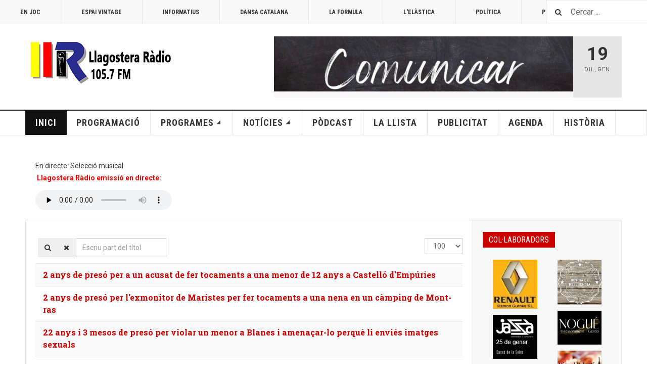

--- FILE ---
content_type: text/html; charset=utf-8
request_url: https://www.llagosteraradio.cat/component/tags/tag/abus-de-menors
body_size: 10648
content:

<!DOCTYPE html>
<html lang="ca-es" dir="ltr"
	  class='layout-magazine com_tags view-tag j31 mm-hover'>
<head>
<!-- Global site tag (gtag.js) - Google Analytics -->
<script async src="https://www.googletagmanager.com/gtag/js?id=UA-120162699-1"></script>
<script>
  window.dataLayer = window.dataLayer || [];
  function gtag(){dataLayer.push(arguments);}
  gtag('js', new Date());

  gtag('config', 'UA-120162699-1');
</script>
	<base href="https://www.llagosteraradio.cat/component/tags/tag/abus-de-menors" />
	<meta http-equiv="content-type" content="text/html; charset=utf-8" />
	<meta name="keywords" content="llagostera ràdio,llagostera,emissora local,notícies de llagostera,ràdio llagostera" />
	<meta name="rights" content="Llagostera Ràdio 105.7 FM" />
	<meta name="description" content="Llagostera Radio 105.7 FM és l'emissora local de Llagostera. Oferim una programació per a tots els gustos i edats. Des de 1984!" />
	<meta name="generator" content="Joomla! - Open Source Content Management" />
	<title>Llagostera Ràdio - abús de menors</title>
	<link href="/component/tags/tag/abus-de-menors?format=feed&amp;type=rss" rel="alternate" type="application/rss+xml" title="RSS 2.0" />
	<link href="/component/tags/tag/abus-de-menors?format=feed&amp;type=atom" rel="alternate" type="application/atom+xml" title="Atom 1.0" />
	<link href="/templates/ja_teline_v/favicon.ico" rel="shortcut icon" type="image/vnd.microsoft.icon" />
	<link href="https://www.llagosteraradio.cat/component/search/?id=93:abus-de-menors&amp;format=opensearch" rel="search" title="Cercar Llagostera Ràdio" type="application/opensearchdescription+xml" />
	<link href="/t3-assets/css/css-13650-01125.css" rel="stylesheet" type="text/css" media="all" />
	<link href="/t3-assets/css/css-b9dfe-26200.css" rel="stylesheet" type="text/css" media="all" />
	<script type="application/json" class="joomla-script-options new">{"csrf.token":"8506d79aa8aea0a6d7cecc0958477f40","system.paths":{"root":"","base":""}}</script>
	<script src="/media/system/js/core.js?b4df56dea261ffb7d1a922faed3fb5d4" type="text/javascript"></script>
	<script src="/media/jui/js/jquery.min.js?b4df56dea261ffb7d1a922faed3fb5d4" type="text/javascript"></script>
	<script src="/media/jui/js/jquery-noconflict.js?b4df56dea261ffb7d1a922faed3fb5d4" type="text/javascript"></script>
	<script src="/media/jui/js/jquery-migrate.min.js?b4df56dea261ffb7d1a922faed3fb5d4" type="text/javascript"></script>
	<script src="/plugins/system/t3/base-bs3/bootstrap/js/bootstrap.js" type="text/javascript"></script>
	<script src="/plugins/system/t3/base-bs3/js/jquery.tap.min.js" type="text/javascript"></script>
	<script src="/plugins/system/t3/base-bs3/js/off-canvas.js" type="text/javascript"></script>
	<script src="/plugins/system/t3/base-bs3/js/script.js" type="text/javascript"></script>
	<script src="/plugins/system/t3/base-bs3/js/menu.js" type="text/javascript"></script>
	<script src="/plugins/system/t3/base-bs3/js/jquery.ckie.js" type="text/javascript"></script>
	<script src="/templates/ja_teline_v/js/script.js" type="text/javascript"></script>
	<script type="text/javascript">
(function(d){
					  var js, id = 'powr-js', ref = d.getElementsByTagName('script')[0];
					  if (d.getElementById(id)) {return;}
					  js = d.createElement('script'); js.id = id; js.async = true;
					  js.src = '//powr.io/powr.js';
					  js.setAttribute('powr-token','NwLij0rmIA1726449786');
					  js.setAttribute('external-type','joomla');
					  ref.parentNode.insertBefore(js, ref);
					}(document));
		var resetFilter = function() {
		document.getElementById('filter-search').value = '';
	}

	var ja_base_uri = "";

	</script>

	
<!-- META FOR IOS & HANDHELD -->
	<meta name="viewport" content="width=device-width, initial-scale=1.0, maximum-scale=1.0, user-scalable=no"/>
	<style type="text/stylesheet">
		@-webkit-viewport   { width: device-width; }
		@-moz-viewport      { width: device-width; }
		@-ms-viewport       { width: device-width; }
		@-o-viewport        { width: device-width; }
		@viewport           { width: device-width; }
	</style>
	<script type="text/javascript">
		//<![CDATA[
		if (navigator.userAgent.match(/IEMobile\/10\.0/)) {
			var msViewportStyle = document.createElement("style");
			msViewportStyle.appendChild(
				document.createTextNode("@-ms-viewport{width:auto!important}")
			);
			document.getElementsByTagName("head")[0].appendChild(msViewportStyle);
		}
		//]]>
	</script>
<meta name="HandheldFriendly" content="true"/>
<meta name="apple-mobile-web-app-capable" content="YES"/>
<!-- //META FOR IOS & HANDHELD -->



<!-- GOOGLE FONTS -->
<link href='https://fonts.googleapis.com/css?family=Roboto:400,400italic,300,300italic,700,700italic' rel='stylesheet' type='text/css'>
<link href='https://fonts.googleapis.com/css?family=Roboto+Slab:400,300,700' rel='stylesheet' type='text/css'>
<link href='https://fonts.googleapis.com/css?family=Roboto+Condensed:700,400' rel='stylesheet' type='text/css'>
<!--//GOOGLE FONTS -->


<!-- Le HTML5 shim and media query for IE8 support -->
<!--[if lt IE 9]>
<script src="//html5shim.googlecode.com/svn/trunk/html5.js"></script>
<script type="text/javascript" src="/plugins/system/t3/base-bs3/js/respond.min.js"></script>
<![endif]-->

<!-- You can add Google Analytics here or use T3 Injection feature -->
<!-- Go to www.addthis.com/dashboard to customize your tools -->
<!--[if (!IE 8)&(!IE 9)]> -->
<script type="text/javascript" src="//s7.addthis.com/js/300/addthis_widget.js#pubid=ra-548fde827970ba6d" async="async"></script>
<!-- <![endif]-->
</head>

<body>

<div class="t3-wrapper"> <!-- Need this wrapper for off-canvas menu. Remove if you don't use of-canvas -->

  
	<!-- TOPBAR -->
	<div class="t3-topbar">

		<div class="top-left">
			<nav class="t3-topnav">
				<ul class="nav nav-pills nav-stacked menu">
<li class="item-310"><a href="/en-joc-top" class="">En joc</a></li><li class="item-287"><a href="/programes/espai-vintage" class="">Espai vintage </a></li><li class="item-137"><a href="/programes/informatius-llagostera-radio" class="nav-icon nav-media">Informatius </a></li><li class="item-407"><a href="/dansa-catalana" class="">dansa catalana</a></li><li class="item-138"><a href="/programes/la-formula" class="nav-icon nav-blog">La Formula </a></li><li class="item-439"><a href="/l-elastica" class="">L'elàstica</a></li><li class="item-285"><a href="/programes/programes-politica" class="">Política </a></li><li class="item-341"><a href="/ple-ajuntament" class="">Ple</a></li><li class="item-286"><a href="/programes/top-25" class="">Top 25 </a></li></ul>

			</nav>
		</div>

		<div class="top-right">
			<div class="module-search">
	<form action="/component/tags/" method="post" class="form-inline">
		<i class="fa fa-search"></i>
		<label for="mod-search-searchword" class="element-invisible">cerca:</label> <input name="searchword" id="mod-search-searchword" maxlength="200"  class="form-control inputbox search-query" type="text" size="0" value="Cercar ..."  onblur="if (this.value=='') this.value='Cercar ...';" onfocus="if (this.value=='Cercar ...') this.value='';" />		<input type="hidden" name="task" value="search" />
		<input type="hidden" name="option" value="com_search" />
		<input type="hidden" name="Itemid" value="" />

	</form>

</div>

		</div>

	</div>

			<script>
			(function ($) {
				$('.t3-topnav li.item-113').addClass('active');
			})(jQuery);
		</script>
		<!-- //TOP BAR -->


	
<!-- HEADER -->
<header id="t3-header" class="t3-header">
	<div class="container">
		<div class="row">

			<div class="col-md-5 header-left">

				<!-- OFF CANVAS TOGGLE -->
				
<button class="btn btn-default off-canvas-toggle" type="button" data-pos="left" data-nav="#t3-off-canvas" data-effect="off-canvas-effect-4">
  <i class="fa fa-bars"></i>
</button>

<div id="t3-off-canvas" class="t3-off-canvas">

  <div class="t3-off-canvas-header">
    <h2 class="t3-off-canvas-header-title">Men&uacute;</h2>
    <button type="button" class="close" data-dismiss="modal" aria-hidden="true">&times;</button>
  </div>

  <div class="t3-off-canvas-body">
    <div class="t3-module module " id="Mod244"><div class="module-inner"><div class="module-ct"><ul class="nav nav-pills nav-stacked menu">
<li class="item-151 current active"><a href="/" class="">Inici </a></li><li class="item-145"><a href="/programacio" class="">Programació</a></li><li class="item-139 deeper dropdown parent"><a href="/programes" class=" dropdown-toggle" data-toggle="dropdown">Programes<em class="caret"></em></a><ul class="dropdown-menu"><li class="item-260"><a href="/programes/concurs-pica-lletres" class="">Concurs Pica lletres</a></li><li class="item-263"><a href="/programes/en-joc" class="">En joc</a></li><li class="item-262"><a href="/programes/espai-vintage" class="">Espai vintage</a></li><li class="item-265"><a href="/programes/informatius-llagostera-radio" class="">Informatius Llagostera Ràdio</a></li><li class="item-406"><a href="/programes/la-dansa-catalana" class="">La dansa catalana</a></li><li class="item-266"><a href="/programes/la-formula" class="">La formula</a></li><li class="item-438"><a href="/programes/lelastica" class="">L'elàstica</a></li><li class="item-268"><a href="/programes/programes-politica" class="">Programes política local</a></li><li class="item-270"><a href="/programes/ple-ajuntament" class="">Ple de l'Ajuntament</a></li><li class="item-271"><a href="/programes/seleccions-musicals" class="">Seleccions musicals</a></li><li class="item-272"><a href="/programes/top-25" class="">Top 25</a></li><li class="item-273"><a href="/programes/tio-de-llagostera-radio-24-desembre" class="">Tió de Llagostera Ràdio (24 desembre)</a></li></ul></li><li class="item-108 deeper dropdown parent"><a href="/noticies" class=" dropdown-toggle" data-toggle="dropdown">Notícies<em class="caret"></em></a><ul class="dropdown-menu"><li class="item-255"><a href="/noticies/noticies-locals-i-comarcals" class="">Notícies locals i comarcals</a></li><li class="item-256"><a href="/noticies/noticies-llagostera-radio" class="">Notícies Llagostera Ràdio</a></li></ul></li><li class="item-142 divider deeper dropdown parent"><span class="separator ">Pòdcast</span>
<ul class="dropdown-menu"><li class="item-275"><a href="/podcast/programes-podcast" class="">Programes</a></li><li class="item-276"><a href="/podcast/plens-ajuntament-podcast" class="">Plens Ajuntament de Llagostera</a></li></ul></li><li class="item-144"><a href="/llista-exits" class="">La Llista</a></li><li class="item-147"><a href="/publicitat" class="">Publicitat</a></li><li class="item-369"><a href="/agenda-llagostera" class="">Agenda</a></li><li class="item-405"><a href="/historia" class="">Història</a></li></ul>
</div></div></div>
  </div>

</div>

				<!-- // OFF CANVAS TOGGLE -->

				<!-- LOGO -->
				<div class="logo">
					<div class="logo-image logo-control">
						<a href="/" title="Llagostera Ràdio 105.7 FM">
															<img class="logo-img" src="/images/stories/joomlart/logo.jpg" alt="Llagostera Ràdio 105.7 FM" />
																						<img class="logo-img-sm" src="/images/logo_petiti.jpg" alt="Llagostera Ràdio 105.7 FM" />
														<span>Llagostera Ràdio 105.7 FM</span>
						</a>
						<small class="site-slogan">La teva ràdio!</small>
					</div>
				</div>
				<!-- //LOGO -->

			</div>

			<!-- HEADER RIGHT -->
			<div class="col-md-7 header-right">
				<div class="header-right-inner">

					<div class="col trending ">
						<div class="bannergroup">

	<div class="banneritem">
																																																		<img
						src="https://www.llagosteraradio.cat/images/banners/baner_web_dalt_nou3.gif"
						alt="baner dalt"
																	/>
											<div class="clr"></div>
	</div>

</div>

					</div>

					<div class="col calendar">
												<div class="col-inner">
						  <span class="number date">19</span>
						  <div class="text">
						    <span class="day">Dil</span>, <span class="month">Gen</span>
						  </div>
						</div>
					</div>

					
				</div>
			</div>
			<!-- // HEADER RIGHT -->

		</div>
	</div>
</header>
<!-- // HEADER -->


  
<!-- MAIN NAVIGATION -->
<nav id="t3-mainnav" class="wrap navbar navbar-default t3-mainnav">
	<div class="container">

		<!-- Brand and toggle get grouped for better mobile display -->
		<div class="navbar-header">
					</div>

		
		<div class="t3-navbar navbar-collapse collapse">
					<ul class="nav navbar-nav">
			<li class="item-151 active">				<a href="/" >Inici</a>
				</li><li class="item-145">				<a href="/programacio" >Programació</a>
				</li><li class="item-139 deeper dropdown parent">				<a class="dropdown-toggle" href="/programes"  data-toggle="dropdown">Programes<em class="caret"></em></a>
				<ul class="dropdown-menu" role="menu"><li class="item-260">				<a href="/programes/concurs-pica-lletres" >Concurs Pica lletres</a>
				</li><li class="item-263">				<a href="/programes/en-joc" >En joc</a>
				</li><li class="item-262">				<a href="/programes/espai-vintage" >Espai vintage</a>
				</li><li class="item-265">				<a href="/programes/informatius-llagostera-radio" >Informatius Llagostera Ràdio</a>
				</li><li class="item-406">				<a href="/programes/la-dansa-catalana" >La dansa catalana</a>
				</li><li class="item-266">				<a href="/programes/la-formula" >La formula</a>
				</li><li class="item-438">				<a href="/programes/lelastica" >L'elàstica</a>
				</li><li class="item-268">				<a href="/programes/programes-politica" >Programes política local</a>
				</li><li class="item-270">				<a href="/programes/ple-ajuntament" >Ple de l'Ajuntament</a>
				</li><li class="item-271">				<a href="/programes/seleccions-musicals" >Seleccions musicals</a>
				</li><li class="item-272">				<a href="/programes/top-25" >Top 25</a>
				</li><li class="item-273">				<a href="/programes/tio-de-llagostera-radio-24-desembre" >Tió de Llagostera Ràdio (24 desembre)</a>
				</li></ul></li><li class="item-108 deeper dropdown parent">				<a class="dropdown-toggle" href="/noticies"  data-toggle="dropdown">Notícies<em class="caret"></em></a>
				<ul class="dropdown-menu" role="menu"><li class="item-255">				<a href="/noticies/noticies-locals-i-comarcals" >Notícies locals i comarcals</a>
				</li><li class="item-256">				<a href="/noticies/noticies-llagostera-radio" >Notícies Llagostera Ràdio</a>
				</li></ul></li><li class="item-142 divider deeper dropdown parent">		<span class="separator" >Pòdcast</span>
		<ul class="dropdown-menu" role="menu"><li class="item-275">				<a href="/podcast/programes-podcast" >Programes</a>
				</li><li class="item-276">				<a href="/podcast/plens-ajuntament-podcast" >Plens Ajuntament de Llagostera</a>
				</li></ul></li><li class="item-144">				<a href="/llista-exits" >La Llista</a>
				</li><li class="item-147">				<a href="/publicitat" >Publicitat</a>
				</li><li class="item-369">				<a href="/agenda-llagostera" >Agenda</a>
				</li><li class="item-405">				<a href="/historia" >Història</a>
				</li>		</ul>
	
		</div>

	</div>
</nav>

<script>
	(function ($){
		var maps = [{"id":"108","class":" cat-red"},{"id":"255","class":" cat-red"},{"id":"256","class":" cat-red"}];
		$(maps).each (function (){
			$('li[data-id="' + this['id'] + '"]').addClass (this['class']);
		});
	})(jQuery);
</script>
<!-- //MAIN NAVIGATION -->


  


	
<div class="main">

			<div class="wrap ">
			<div class="container">
				

	<br>En directe: Selecció musical<br />



<div class="custom"  >
	<p>&nbsp;<span style="color: #ff0000;"><strong>Llagostera Ràdio emissió en directe:</strong></span></p>
<p>
<audio style="width: 270px; height: 40px;" src="https://relay.stream.enacast-cloud.com:40248/llagosteraradioHD.mp3" preload="none" controls="controls" type="audio/mpeg"></audio>
</p></div>

			</div>
		</div>
	
  <div id="t3-mainbody" class="container t3-mainbody mainbody-magazine">
  
  	<div class="row equal-height">

			<!-- MAIN CONTENT -->
			<div id="t3-content" class="col t3-content col-md-9">
								<div id="system-message-container">
	</div>

								<div class="com-tags-tag tag-category">


				


<div class="com-tags__items">
	<form action="https://www.llagosteraradio.cat/component/tags/tag/abus-de-menors" method="post" name="adminForm" id="adminForm" class="form-inline">
				<fieldset class="filters btn-toolbar">
							<div class="com-tags-tags__filter btn-group">
					<label class="filter-search-lbl element-invisible visually-hidden" for="filter-search">
						Escriu part del títol&#160;					</label>
					<input type="text" name="filter-search" id="filter-search" value="" class="inputbox" onchange="document.adminForm.submit();" title="Escriu tot o part del títol a cercar." placeholder="Escriu part del títol" />
					<button type="button" name="filter-search-button" title="Cercar" onclick="document.adminForm.submit();" class="btn">
						<span class="fa fa-search"></span>
					</button>
					<button type="reset" name="filter-clear-button" title="Netejar" class="btn" onclick="resetFilter(); document.adminForm.submit();">
						<span class="fa fa-remove"></span>
					</button>			
				</div>
										<div class="btn-group pull-right float-right float-end">
					<label for="limit" class="element-invisible visually-hidden">
						Mostra #					</label>
					<select id="limit" name="limit" class="inputbox input-mini" size="1" onchange="this.form.submit()">
	<option value="5">5</option>
	<option value="10">10</option>
	<option value="15">15</option>
	<option value="20">20</option>
	<option value="25">25</option>
	<option value="30">30</option>
	<option value="50">50</option>
	<option value="100" selected="selected">100</option>
	<option value="0">Totes</option>
</select>
				</div>
			
			<input type="hidden" name="filter_order" value="" />
			<input type="hidden" name="filter_order_Dir" value="" />
			<input type="hidden" name="limitstart" value="" />
			<input type="hidden" name="task" value="" />
			<div class="clearfix"></div>
		</fieldset>
		
		
		<ul class="category list-striped list-unstyled" itemscope itemtype="http://schema.org/ItemList">
												<li class="cat-list-row0 clearfix" itemprop="itemListElement" itemscope itemtype="https://schema.org/ListItem">
										<h3 class="item-tag-title" itemprop="name">
						<a href="/noticies/1937-2-anys-preso-acusat-fer-tocaments-menor-12-anys-castello-empuries" itemprop="url">
							2 anys de presó per a un acusat de fer tocaments a una menor de 12 anys a Castelló d'Empúries						</a>
					</h3>
																																		</li>
												<li class="cat-list-row1 clearfix" itemprop="itemListElement" itemscope itemtype="https://schema.org/ListItem">
										<h3 class="item-tag-title" itemprop="name">
						<a href="/noticies/2206-2-anys-preso-exmonitor-maristes-fer-tocaments-nena-camping-mont-ras" itemprop="url">
							2 anys de presó per l'exmonitor de Maristes per fer tocaments a una nena en un càmping de Mont-ras						</a>
					</h3>
																																		</li>
												<li class="cat-list-row0 clearfix" itemprop="itemListElement" itemscope itemtype="https://schema.org/ListItem">
										<h3 class="item-tag-title" itemprop="name">
						<a href="/noticies/1199-preso-per-violar-menor-blanes-i-amenacar-enviar-imatges-sexuals" itemprop="url">
							22 anys i 3 mesos de presó per violar un menor a Blanes i amenaçar-lo perquè li enviés imatges sexuals						</a>
					</h3>
																																		</li>
												<li class="cat-list-row1 clearfix" itemprop="itemListElement" itemscope itemtype="https://schema.org/ListItem">
										<h3 class="item-tag-title" itemprop="name">
						<a href="/noticies/561-4-anys-preso-vei-salt-abus-fillastra-menor" itemprop="url">
							4 anys i mig de presó per el veí de Salt que va abusar de la seva fillastra i li feia veure vídeos pornogràfics						</a>
					</h3>
																																		</li>
												<li class="cat-list-row0 clearfix" itemprop="itemListElement" itemscope itemtype="https://schema.org/ListItem">
										<h3 class="item-tag-title" itemprop="name">
						<a href="/noticies/1247-5-exalumnes-bell-lloc-girona-denuncien-tambe-abusos-exmossen-vilobi-onyar" itemprop="url">
							5 exalumnes del Bell-lloc denuncien que també van patir abusos per part de l'exmossèn de Vilobí d'Onyar						</a>
					</h3>
																																		</li>
												<li class="cat-list-row1 clearfix" itemprop="itemListElement" itemscope itemtype="https://schema.org/ListItem">
										<h3 class="item-tag-title" itemprop="name">
						<a href="/noticies/1358-victimes-exrector-vilobi-onyar-denuncien-patir-abusos-davant-comisio-bisbat-girona" itemprop="url">
							5 víctimes de l'exrector de Vilobí d'Onyar denuncien que van patir abusos davant la comissió del Bisbat de Girona						</a>
					</h3>
																																		</li>
												<li class="cat-list-row0 clearfix" itemprop="itemListElement" itemscope itemtype="https://schema.org/ListItem">
										<h3 class="item-tag-title" itemprop="name">
						<a href="/noticies/4405-sis-detinguts-abusar-sexualment-3-menors-a-canvi-diners-drogues" itemprop="url">
							6 detinguts per abusar sexualment de 3 menors a canvi de diners i drogues a Girona						</a>
					</h3>
																																		</li>
												<li class="cat-list-row1 clearfix" itemprop="itemListElement" itemscope itemtype="https://schema.org/ListItem">
										<h3 class="item-tag-title" itemprop="name">
						<a href="/noticies/6027-9-anys-preso-home-abusar-menor-i-tenir-la-tancada-pis-ocupat-girona" itemprop="url">
							9 anys de presó per a l'home que va abusar d'una menor i la va mantenir tancada en un pis ocupat de Girona						</a>
					</h3>
																																		</li>
												<li class="cat-list-row0 clearfix" itemprop="itemListElement" itemscope itemtype="https://schema.org/ListItem">
										<h3 class="item-tag-title" itemprop="name">
						<a href="/noticies/4833-9-anys-i-9-mesos-preso-mare-permetre-abusessin-filla-menor-a-canvi-de-diners-i-droga" itemprop="url">
							9 anys i 9 mesos de presó per la mare que va &quot;permetre&quot; que abusessin de la filla de 8 anys a canvi de diners o droga						</a>
					</h3>
																																		</li>
												<li class="cat-list-row1 clearfix" itemprop="itemListElement" itemscope itemtype="https://schema.org/ListItem">
										<h3 class="item-tag-title" itemprop="name">
						<a href="/noticies/3655-9-mesos-preso-acusat-enfrontava-9-anys-preso-abus-menor-riudellots" itemprop="url">
							9 mesos de presó per un acusat que s'enfrontava a 9 anys per abusar d'una menor a Riudellots						</a>
					</h3>
																																		</li>
												<li class="cat-list-row0 clearfix" itemprop="itemListElement" itemscope itemtype="https://schema.org/ListItem">
										<h3 class="item-tag-title" itemprop="name">
						<a href="/noticies/659-judici-avi-celra-acusat-tocaments-neta-menor" itemprop="url">
							A judici un avi de Celrà que s'enfronta a 6 anys de presó acusat d'haver fet tocaments a la seva neta						</a>
					</h3>
																																		</li>
												<li class="cat-list-row1 clearfix" itemprop="itemListElement" itemscope itemtype="https://schema.org/ListItem">
										<h3 class="item-tag-title" itemprop="name">
						<a href="/noticies/4413-absolen-acusat-agredir-sexualment-fillastra-i-amenaca-cuter-a-calonge" itemprop="url">
							Absolen l'acusat d'agredir sexualment la fillastra i amenaçar-la amb un cúter a Calonge						</a>
					</h3>
																																		</li>
												<li class="cat-list-row0 clearfix" itemprop="itemListElement" itemscope itemtype="https://schema.org/ListItem">
										<h3 class="item-tag-title" itemprop="name">
						<a href="/noticies/4339-absolt-professor-hipica-vilallonga-de-ter-acusat-tocar-cul-menor" itemprop="url">
							Absolt el professor d'hípica de Vilallonga de Ter acusat de tocar el cul a una menor						</a>
					</h3>
																																		</li>
												<li class="cat-list-row1 clearfix" itemprop="itemListElement" itemscope itemtype="https://schema.org/ListItem">
										<h3 class="item-tag-title" itemprop="name">
						<a href="/noticies/1610-condemnat-30-anys-preso-monitor-salt-abus-6-menors" itemprop="url">
							Condemnat a 30 anys de presó el monitor d'arts marcials de Salt per abusar de 6 alumnes menors						</a>
					</h3>
																																		</li>
												<li class="cat-list-row0 clearfix" itemprop="itemListElement" itemscope itemtype="https://schema.org/ListItem">
										<h3 class="item-tag-title" itemprop="name">
						<a href="/noticies/8578-condemant-firaire-abusar-sexualment-nen-6-anys-atraccio-fires-girona" itemprop="url">
							Condemnat un firaire per abusar sexualment d'un nen de 6 anys en una atracció de les Fires de Girona						</a>
					</h3>
																																		</li>
												<li class="cat-list-row1 clearfix" itemprop="itemListElement" itemscope itemtype="https://schema.org/ListItem">
										<h3 class="item-tag-title" itemprop="name">
						<a href="/noticies/7608-bisbat-girona-aprova-protocol-prevenir-detectar-i-saber-actuar-en-casos-abusos-menors" itemprop="url">
							El Bisbat de Girona aprova un protocol per prevenir, detectar i com actuar en casos d'abusos a menors						</a>
					</h3>
																																		</li>
												<li class="cat-list-row0 clearfix" itemprop="itemListElement" itemscope itemtype="https://schema.org/ListItem">
										<h3 class="item-tag-title" itemprop="name">
						<a href="/noticies/1254-bisbat-girona-engega-comissio-investigar-abusos-exrector-vilobi" itemprop="url">
							El Bisbat de Girona engega la comissió que investigarà els suposats abusos comesos per l'exrector de Vilobí d'Onyar						</a>
					</h3>
																																		</li>
												<li class="cat-list-row1 clearfix" itemprop="itemListElement" itemscope itemtype="https://schema.org/ListItem">
										<h3 class="item-tag-title" itemprop="name">
						<a href="/noticies/1460-bisbat-girona-envia-investigacio-suposats-abusos-vilobi-fiscalia-i-vatica" itemprop="url">
							El Bisbat de Girona envia la investigació dels suposats abusos de l'exrector de Vilobí d'Onyar al Vaticà i a la fiscalia						</a>
					</h3>
																																		</li>
												<li class="cat-list-row0 clearfix" itemprop="itemListElement" itemscope itemtype="https://schema.org/ListItem">
										<h3 class="item-tag-title" itemprop="name">
						<a href="/noticies/1015-tsjc-absol-acusat-salt-abus-nen-13-anys" itemprop="url">
							El TSJC absol el veí de Salt condemnat a 10 anys de presó per abusar sexualment d'un nen de 13 anys						</a>
					</h3>
																																		</li>
												<li class="cat-list-row1 clearfix" itemprop="itemListElement" itemscope itemtype="https://schema.org/ListItem">
										<h3 class="item-tag-title" itemprop="name">
						<a href="/noticies/5191-jutgen-porta-tancada-director-casals-estiu-baix-emporda-acusat-abus-nena-4-anys" itemprop="url">
							Jutgen a porta tancada el director de casals d'estiu del Baix Empordà acusat d'abusar d'una nena de 4 anys						</a>
					</h3>
																																		</li>
												<li class="cat-list-row0 clearfix" itemprop="itemListElement" itemscope itemtype="https://schema.org/ListItem">
										<h3 class="item-tag-title" itemprop="name">
						<a href="/noticies/1535-inici-judici-monitor-arts-marcials-acusat-abus-menors-salt" itemprop="url">
							Jutgen el monitor d'arts marcials que s'enfronta a 46 anys de presó per abusar de 8 menors a Salt						</a>
					</h3>
																																		</li>
												<li class="cat-list-row1 clearfix" itemprop="itemListElement" itemscope itemtype="https://schema.org/ListItem">
										<h3 class="item-tag-title" itemprop="name">
						<a href="/noticies/597-jutgen-el-policia-local-acusat-d-abusar-sexualment-de-la-fillastra-de-3-anys-a-vall-llobrega" itemprop="url">
							Jutgen el policia local acusat d'abusar sexualment de la fillastra de 3 anys a Vall-llobrega						</a>
					</h3>
																																		</li>
												<li class="cat-list-row0 clearfix" itemprop="itemListElement" itemscope itemtype="https://schema.org/ListItem">
										<h3 class="item-tag-title" itemprop="name">
						<a href="/noticies/6493-jutgen-acusat-enfronta-81-anys-preso-abusar-sexualment-10-nenes-a-arbucies" itemprop="url">
							Jutgen l'acusat que s'enfronta a 81 anys de presó per abusar sexualment de 10 nenes a Arbúcies						</a>
					</h3>
																																		</li>
												<li class="cat-list-row1 clearfix" itemprop="itemListElement" itemscope itemtype="https://schema.org/ListItem">
										<h3 class="item-tag-title" itemprop="name">
						<a href="/noticies/5972-jutgen-acusat-violar-menor-i-mantenir-la-tancada-pis-ocupat-girona" itemprop="url">
							Jutgen un acusat per violar una menor i mantenir-la tancada en un pis ocupat de Girona						</a>
					</h3>
																																		</li>
												<li class="cat-list-row0 clearfix" itemprop="itemListElement" itemscope itemtype="https://schema.org/ListItem">
										<h3 class="item-tag-title" itemprop="name">
						<a href="/noticies/1549-judici-acusat-intentar-abusar-sexualment-nebot-torroella-de-montgri" itemprop="url">
							Jutgen un acusat que s'enfronta a 10 anys de presó per intentar agredir sexualment el seu nebot a Torroella de Montgrí						</a>
					</h3>
																																		</li>
												<li class="cat-list-row1 clearfix" itemprop="itemListElement" itemscope itemtype="https://schema.org/ListItem">
										<h3 class="item-tag-title" itemprop="name">
						<a href="/noticies/1157-judici-acusat-abus-nebot-durant-6-anys-palamos-i-calonge" itemprop="url">
							Jutgen un acusat que s'enfronta a 11 anys de presó per abusar del nebot durant 6 anys a Palamós i Calonge						</a>
					</h3>
																																		</li>
												<li class="cat-list-row0 clearfix" itemprop="itemListElement" itemscope itemtype="https://schema.org/ListItem">
										<h3 class="item-tag-title" itemprop="name">
						<a href="/noticies/1205-judici-acusat-abus-sexual-neboda-menor-salt" itemprop="url">
							Jutgen un acusat que s'enfronta a 14 anys i mig de presó per abusar de la seva neboda menor d'edat a Salt						</a>
					</h3>
																																		</li>
												<li class="cat-list-row1 clearfix" itemprop="itemListElement" itemscope itemtype="https://schema.org/ListItem">
										<h3 class="item-tag-title" itemprop="name">
						<a href="/noticies/7154-jutgen-acusat-enfronta-15-anys-preso-per-violar-neboda-blanes-nit-sant-joan" itemprop="url">
							Jutgen un acusat que s'enfronta a 15 anys de presó per violar la neboda a Blanes durant la revetlla de Sant Joan						</a>
					</h3>
																																		</li>
												<li class="cat-list-row0 clearfix" itemprop="itemListElement" itemscope itemtype="https://schema.org/ListItem">
										<h3 class="item-tag-title" itemprop="name">
						<a href="/noticies/2184-jutgen-acusat-violar-repetidament-nena-9-anys-cassa-de-la-selva" itemprop="url">
							Jutgen un acusat que s'enfronta a 16 anys de presó per violar repetidament una nena de 9 anys a Cassà de la Selva						</a>
					</h3>
																																		</li>
												<li class="cat-list-row1 clearfix" itemprop="itemListElement" itemscope itemtype="https://schema.org/ListItem">
										<h3 class="item-tag-title" itemprop="name">
						<a href="/noticies/2078-jutgen-vei-calonge-acusat-fer-tocaments-neta-parella-9-anys" itemprop="url">
							Jutgen un veí de Calonge acusat de fer tocaments a la neta de la seva parella						</a>
					</h3>
																																		</li>
												<li class="cat-list-row0 clearfix" itemprop="itemListElement" itemscope itemtype="https://schema.org/ListItem">
										<h3 class="item-tag-title" itemprop="name">
						<a href="/noticies/7242-acusacio-demana-vista-per-ingres-preso-professor-bateria-quart-acusat-abusar-5-alumnes" itemprop="url">
							L'acusació demana una vista per a l'ingrés a presó del professor de bateria de Quart acusat d'abusar de 5 alumnes						</a>
					</h3>
																																		</li>
												<li class="cat-list-row1 clearfix" itemprop="itemListElement" itemscope itemtype="https://schema.org/ListItem">
										<h3 class="item-tag-title" itemprop="name">
						<a href="/noticies/1694-acusat-abus-menor-discapacitat-intel-lectural-nega-els-fets-al-judici" itemprop="url">
							L'acusat d'abusar d'una menor amb discapacitat intel·lectual al Baix Empordà nega els fets al judici						</a>
					</h3>
																																		</li>
												<li class="cat-list-row0 clearfix" itemprop="itemListElement" itemscope itemtype="https://schema.org/ListItem">
										<h3 class="item-tag-title" itemprop="name">
						<a href="/noticies/5307-audiencia-absol-director-casals-estiu-baix-emporda-acusat-abusar-nena-4-anys" itemprop="url">
							L'Audiència absol el director de casals d'estiu del Baix Empordà acusat d'abusar d'una nena de 4 anys						</a>
					</h3>
																																		</li>
												<li class="cat-list-row1 clearfix" itemprop="itemListElement" itemscope itemtype="https://schema.org/ListItem">
										<h3 class="item-tag-title" itemprop="name">
						<a href="/noticies/1689-judici-acusat-abus-menor-discapacitat-intel-lectual-verges" itemprop="url">
							L'Audiència de Girona jutja un acusat d'abusar d'una menor amb discapacitat intel·lectual						</a>
					</h3>
																																		</li>
												<li class="cat-list-row0 clearfix" itemprop="itemListElement" itemscope itemtype="https://schema.org/ListItem">
										<h3 class="item-tag-title" itemprop="name">
						<a href="/noticies/977-audiencia-girona-jutja-acusat-abus-sexual-germana-menor-durant-3-anys" itemprop="url">
							L'Audiència de Girona jutja un acusat d'abusar sexualment de la seva germana menor d'edat durant 3 anys						</a>
					</h3>
																																		</li>
												<li class="cat-list-row1 clearfix" itemprop="itemListElement" itemscope itemtype="https://schema.org/ListItem">
										<h3 class="item-tag-title" itemprop="name">
						<a href="/noticies/7289-audiencia-rebutja-ingres-preso-professor-bateria-quart-acusat-abus-5-menors" itemprop="url">
							L'Audiència rebutja l'ingrés a presó del professor de bateria de Quart acusat d'abusar de 5 alumnes						</a>
					</h3>
																																		</li>
												<li class="cat-list-row0 clearfix" itemprop="itemListElement" itemscope itemtype="https://schema.org/ListItem">
										<h3 class="item-tag-title" itemprop="name">
						<a href="/noticies/1491-equip-futbol-monells-aparta-entrenador-professor-acusat-abus-sexual-la-bisbal" itemprop="url">
							L'equip de futbol de Monells aparta d'entrenador el professor de la Bisbal a qui una dona acusa d'abusos sexuals						</a>
					</h3>
																																		</li>
												<li class="cat-list-row1 clearfix" itemprop="itemListElement" itemscope itemtype="https://schema.org/ListItem">
										<h3 class="item-tag-title" itemprop="name">
						<a href="/noticies/1217-fiscal-mante-peticio-55-anys-preso-professor-acusat-abus-menor-caldes-malavella" itemprop="url">
							La fiscal manté la petició de 55 anys de presó per al professor acusat d'abusar d'una alumna menor d'edat a Caldes						</a>
					</h3>
																																		</li>
												<li class="cat-list-row0 clearfix" itemprop="itemListElement" itemscope itemtype="https://schema.org/ListItem">
										<h3 class="item-tag-title" itemprop="name">
						<a href="/noticies/2229-fiscalia-demana-45-anys-preso-acusat-abusar-8-nenes-hostalric" itemprop="url">
							La fiscalia demana 45 anys de presó per al venedor de llaminadures d'Hostalric acusat d'abusar de 8 nenes						</a>
					</h3>
																																		</li>
												<li class="cat-list-row1 clearfix" itemprop="itemListElement" itemscope itemtype="https://schema.org/ListItem">
										<h3 class="item-tag-title" itemprop="name">
						<a href="/noticies/1596-fiscalia-demana-6-anys-preso-director-casal-abus-nena-4-anys-emporda" itemprop="url">
							La fiscalia demana 6 anys de presó a un director de casals d'estiu de l'Empordà acusat d'abusar d'una nena de 4 anys						</a>
					</h3>
																																		</li>
												<li class="cat-list-row0 clearfix" itemprop="itemListElement" itemscope itemtype="https://schema.org/ListItem">
										<h3 class="item-tag-title" itemprop="name">
						<a href="/noticies/1553-fiscalia-mante-peticio-46-anys-preso-monitor-salt-acusat-abus-menors" itemprop="url">
							La fiscalia manté la petició de 46 anys de presó per al monitor d'arts marcials acusat d'abusar de 8 menors a Salt						</a>
					</h3>
																																		</li>
												<li class="cat-list-row1 clearfix" itemprop="itemListElement" itemscope itemtype="https://schema.org/ListItem">
										<h3 class="item-tag-title" itemprop="name">
						<a href="/noticies/5868-llibertat-amb-mesures-cautelars-detingut-girona-retenir-menor-a-un-pis-i-agredir-la-sexualment" itemprop="url">
							Llibertat amb mesures cautelars per al detingut a Girona per retenir una menor en un pis i agredir-la sexualment						</a>
					</h3>
																																		</li>
												<li class="cat-list-row0 clearfix" itemprop="itemListElement" itemscope itemtype="https://schema.org/ListItem">
										<h3 class="item-tag-title" itemprop="name">
						<a href="/noticies/1463-preso-provisional-acusat-abus-sexual-filla-menor-salt" itemprop="url">
							Presó provisional per un acusat d'abusar sexualment de la seva filla de 14 anys a Salt						</a>
					</h3>
																																		</li>
												<li class="cat-list-row1 clearfix" itemprop="itemListElement" itemscope itemtype="https://schema.org/ListItem">
										<h3 class="item-tag-title" itemprop="name">
						<a href="/noticies/10272-acusat-accepta-11-anys-preso-per-violar-manera-continuada-menor-lloret-de-mar" itemprop="url">
							Un acusat accepta 11 anys de presó per agredir sexualment de manera continuada una menor a Lloret de Mar						</a>
					</h3>
																																		</li>
												<li class="cat-list-row0 clearfix" itemprop="itemListElement" itemscope itemtype="https://schema.org/ListItem">
										<h3 class="item-tag-title" itemprop="name">
						<a href="/noticies/1070-acusat-abus-menor-llanca-evita-preso" itemprop="url">
							Un acusat d'abusar d'una menor a Llançà evita la presó si supera un programa formatiu de reeducació sexual						</a>
					</h3>
																																		</li>
												<li class="cat-list-row1 clearfix" itemprop="itemListElement" itemscope itemtype="https://schema.org/ListItem">
										<h3 class="item-tag-title" itemprop="name">
						<a href="/noticies/4554-acusat-s-enfronta-a-6-anys-preso-per-abusar-sexualment-filla-durant-4-anys-girona" itemprop="url">
							Un acusat s'enfronta a 6 anys de presó per abusar sexualment de la filla durant 4 anys a Girona						</a>
					</h3>
																																		</li>
												<li class="cat-list-row0 clearfix" itemprop="itemListElement" itemscope itemtype="https://schema.org/ListItem">
										<h3 class="item-tag-title" itemprop="name">
						<a href="/noticies/1966-home-llanca-afronta-preso-per-tocaments-agressio-sexual-maltractar-filles-menors" itemprop="url">
							Un home afronta 28 anys i 3 mesos de presó per fer tocaments, agredir sexualment i maltractar dues filles menors a Llançà						</a>
					</h3>
																																		</li>
												<li class="cat-list-row1 clearfix" itemprop="itemListElement" itemscope itemtype="https://schema.org/ListItem">
										<h3 class="item-tag-title" itemprop="name">
						<a href="/noticies/2416-judici-acusat-violar-i-maltractar-fillastra-pis-girona" itemprop="url">
							Un home s'enfronta a 17 anys de presó per presumptament  maltractar i violar la fillastra en un pis de Girona						</a>
					</h3>
																																		</li>
												<li class="cat-list-row0 clearfix" itemprop="itemListElement" itemscope itemtype="https://schema.org/ListItem">
										<h3 class="item-tag-title" itemprop="name">
						<a href="/noticies/4330-vei-cassa-de-la-selva-condemnat-per-fer-petons-i-tocaments-menor" itemprop="url">
							Un veí de Cassà de la Selva condemnat per fer petons i tocaments a una menor						</a>
					</h3>
																																		</li>
												<li class="cat-list-row1 clearfix" itemprop="itemListElement" itemscope itemtype="https://schema.org/ListItem">
										<h3 class="item-tag-title" itemprop="name">
						<a href="/noticies/1488-dona-denuncia-professor-escola-la-bisbal-abus-sexual-1995" itemprop="url">
							Una dona denuncia un professor d'una escola de la Bisbal d'Empordà per abusos sexuals quan era menor						</a>
					</h3>
																																		</li>
												<li class="cat-list-row0 clearfix" itemprop="itemListElement" itemscope itemtype="https://schema.org/ListItem">
										<h3 class="item-tag-title" itemprop="name">
						<a href="/noticies/2156-dona-s-enfronta-22-anys-preso-permetre-violar-filla-menor-canvi-diners-i-marihuana" itemprop="url">
							Una dona s'enfronta a 22 anys de presó per permetre que violessin la filla de 7 anys a canvi de diners o marihuana						</a>
					</h3>
																																		</li>
					</ul>

		</form>
</div>	
</div>

			</div>
			<!-- //MAIN CONTENT -->

						<!-- SIDEBAR RIGHT -->
			<div class="col t3-sidebar t3-sidebar-right col-md-3 ">
				<div class="t3-module module " id="Mod233"><div class="module-inner"><h3 class="module-title "><span>COL·LABORADORS</span></h3><div class="module-ct">

<div class="custom"  >
	</div>
</div></div></div><div class="t3-module module  col-sm-6" id="Mod228"><div class="module-inner"><div class="module-ct"><div class="bannergroup">

	<div class="banneritem">
																																																																			<a
							href="/component/banners/click/42" target="_blank" rel="noopener noreferrer"
							title="Taller Ramon Gurnés">
							<img
								src="https://www.llagosteraradio.cat/images/banners/gurnes bo.jpg"
								alt="Taller Ramon Gurnés"
																							/>
						</a>
																<div class="clr"></div>
	</div>
	<div class="banneritem">
																																																																			<a
							href="/component/banners/click/156" target="_blank" rel="noopener noreferrer"
							title="Jazzà amb Pablo Martín Trio a Cassà de la Selva">
							<img
								src="https://www.llagosteraradio.cat/images/banners/jazza_gener.png"
								alt="Jazzà amb Pablo Martín Trio a Cassà de la Selva"
																							/>
						</a>
																<div class="clr"></div>
	</div>
	<div class="banneritem">
																																																																			<a
							href="/component/banners/click/130" target="_blank" rel="noopener noreferrer"
							title="Clínica Dental Lacustària">
							<img
								src="https://www.llagosteraradio.cat/images/banners/clínica_dental_lacustària.jpg"
								alt="Clínica Dental Lacustària"
																							/>
						</a>
																<div class="clr"></div>
	</div>
	<div class="banneritem">
																																																																			<a
							href="/component/banners/click/23" target="_blank" rel="noopener noreferrer"
							title="Eurotaller Robert Corominas">
							<img
								src="https://www.llagosteraradio.cat/images/banners/corominas.jpg"
								alt="Eurotaller Robert Corominas"
																							/>
						</a>
																<div class="clr"></div>
	</div>
	<div class="banneritem">
																																																																			<a
							href="/component/banners/click/30" target="_blank" rel="noopener noreferrer"
							title="Taller Brugulat">
							<img
								src="https://www.llagosteraradio.cat/images/banners/taller brugulat.jpg"
								alt="Taller Brugulat"
																							/>
						</a>
																<div class="clr"></div>
	</div>
	<div class="banneritem">
																																																																			<a
							href="/component/banners/click/153" target="_blank" rel="noopener noreferrer"
							title="Kukura Veterinaris">
							<img
								src="https://www.llagosteraradio.cat/images/banners/kukura.png"
								alt="Kukura Veterinaris"
																							/>
						</a>
																<div class="clr"></div>
	</div>
	<div class="banneritem">
																																																																			<a
							href="/component/banners/click/24" target="_blank" rel="noopener noreferrer"
							title="Llibreria Sureda">
							<img
								src="https://www.llagosteraradio.cat/images/banners/llibreria sureda.jpg"
								alt="Llibreria Sureda"
																							/>
						</a>
																<div class="clr"></div>
	</div>
	<div class="banneritem">
																																																																			<a
							href="/component/banners/click/31" target="_blank" rel="noopener noreferrer"
							title="SolarCasa">
							<img
								src="https://www.llagosteraradio.cat/images/banners/solarcasa.jpg"
								alt="SolarCasa"
																							/>
						</a>
																<div class="clr"></div>
	</div>
	<div class="banneritem">
																																																																			<a
							href="/component/banners/click/47" target="_blank" rel="noopener noreferrer"
							title="La Nova Barberia">
							<img
								src="https://www.llagosteraradio.cat/images/banners/la_nova_barberia.jpg"
								alt="La Nova Barberia"
																							/>
						</a>
																<div class="clr"></div>
	</div>
	<div class="banneritem">
																																																		<img
						src="https://www.llagosteraradio.cat/images/banners/de_sempre.jpg"
						alt="Can Cassoles De Sempre"
																	/>
											<div class="clr"></div>
	</div>
	<div class="banneritem">
																																																																			<a
							href="/component/banners/click/144" target="_blank" rel="noopener noreferrer"
							title="Rentat BeNet Llagostera">
							<img
								src="https://www.llagosteraradio.cat/images/banners/benet.jpg"
								alt="Rentat BeNet Llagostera"
																							/>
						</a>
																<div class="clr"></div>
	</div>
	<div class="banneritem">
																																																		<img
						src="https://www.llagosteraradio.cat/images/banners/forn_sant_antoni.png"
						alt="Forn Sant Antoni"
																	/>
											<div class="clr"></div>
	</div>
	<div class="banneritem">
																																																																			<a
							href="/component/banners/click/27" target="_blank" rel="noopener noreferrer"
							title="Jardineria Pincod">
							<img
								src="https://www.llagosteraradio.cat/images/banners/jardineria_pincod.jpg"
								alt="Jardineria Pincod"
																							/>
						</a>
																<div class="clr"></div>
	</div>
	<div class="banneritem">
																																																																			<a
							href="/component/banners/click/17" target="_blank" rel="noopener noreferrer"
							title="Restaurant Ca la Maria">
							<img
								src="https://www.llagosteraradio.cat/images/banners/ca la maria.jpg"
								alt="Restaurant Ca la Maria"
																							/>
						</a>
																<div class="clr"></div>
	</div>
	<div class="banneritem">
																																																																			<a
							href="/component/banners/click/159" target="_blank" rel="noopener noreferrer"
							title="Carns David">
							<img
								src="https://www.llagosteraradio.cat/images/banners/carns_david.jpeg"
								alt="Carns David"
																							/>
						</a>
																<div class="clr"></div>
	</div>
	<div class="banneritem">
																																																																			<a
							href="/component/banners/click/124" target="_blank" rel="noopener noreferrer"
							title="Planxa i pintura Autogol">
							<img
								src="https://www.llagosteraradio.cat/images/banners/autogol.jpg"
								alt="Planxa i pintura Autogol"
																							/>
						</a>
																<div class="clr"></div>
	</div>
	<div class="banneritem">
																																																																			<a
							href="/component/banners/click/56" target="_blank" rel="noopener noreferrer"
							title="Farmàcia Joan Saurí">
							<img
								src="https://www.llagosteraradio.cat/images/banners/farmacia joan sauri.png"
								alt="Farmàcia Joan Saurí"
																							/>
						</a>
																<div class="clr"></div>
	</div>
	<div class="banneritem">
																																																																			<a
							href="/component/banners/click/75" target="_blank" rel="noopener noreferrer"
							title="Occident Llagostera">
							<img
								src="https://www.llagosteraradio.cat/images/banners/occident.jpg"
								alt="Occident Llagostera"
																							/>
						</a>
																<div class="clr"></div>
	</div>
	<div class="banneritem">
																																																																			<a
							href="/component/banners/click/158" target="_blank" rel="noopener noreferrer"
							title="Gym Activa&#039;t">
							<img
								src="https://www.llagosteraradio.cat/images/banners/gym_activat.jpg"
								alt="Gym Activa&#039;t"
																							/>
						</a>
																<div class="clr"></div>
	</div>
	<div class="banneritem">
																																																																			<a
							href="/component/banners/click/25" target="_blank" rel="noopener noreferrer"
							title="Calçats Llinas">
							<img
								src="https://www.llagosteraradio.cat/images/banners/sabateries_llinas.jpg"
								alt="Calçats Llinas"
																							/>
						</a>
																<div class="clr"></div>
	</div>
	<div class="banneritem">
																																																																			<a
							href="/component/banners/click/6" target="_blank" rel="noopener noreferrer"
							title="Girofoc">
							<img
								src="https://www.llagosteraradio.cat/images/banners/girofoc.jpg"
								alt="Girofoc"
																							/>
						</a>
																<div class="clr"></div>
	</div>

</div>
</div></div></div><div class="t3-module module  col-sm-6" id="Mod227"><div class="module-inner"><div class="module-ct"><div class="bannergroup">

	<div class="banneritem">
																																																																			<a
							href="/component/banners/click/57" target="_blank" rel="noopener noreferrer"
							title="Can Viñas">
							<img
								src="https://www.llagosteraradio.cat/images/banners/can_viñas.jpg"
								alt="Can Viñas"
																							/>
						</a>
																<div class="clr"></div>
	</div>
	<div class="banneritem">
																																																																			<a
							href="/component/banners/click/73" target="_blank" rel="noopener noreferrer"
							title="Assessoria Nogué">
							<img
								src="https://www.llagosteraradio.cat/images/banners/assessoria_nogué.jpg"
								alt="Assessoria Nogué"
																							/>
						</a>
																<div class="clr"></div>
	</div>
	<div class="banneritem">
																																																																			<a
							href="/component/banners/click/54" target="_blank" rel="noopener noreferrer"
							title="Comercial Miquel Valentí">
							<img
								src="https://www.llagosteraradio.cat/images/banners/miquel_valenti.png"
								alt="Comercial Miquel Valentí"
																							/>
						</a>
																<div class="clr"></div>
	</div>
	<div class="banneritem">
																																																																			<a
							href="/component/banners/click/26" target="_blank" rel="noopener noreferrer"
							title="Restaurant Can Panedes">
							<img
								src="https://www.llagosteraradio.cat/images/banners/panedes.jpg"
								alt="Restaurant Can Panedes"
																							/>
						</a>
																<div class="clr"></div>
	</div>
	<div class="banneritem">
																																																																			<a
							href="/component/banners/click/140" target="_blank" rel="noopener noreferrer"
							title="Rostisseria Melvys">
							<img
								src="https://www.llagosteraradio.cat/images/banners/melvys.jpg"
								alt="Rostisseria Melvys"
																							/>
						</a>
																<div class="clr"></div>
	</div>
	<div class="banneritem">
																																																																			<a
							href="/component/banners/click/41" target="_blank" rel="noopener noreferrer"
							title="Taxis Ardenya">
							<img
								src="https://www.llagosteraradio.cat/images/banners/taxis ardenya.png"
								alt="Taxis Ardenya"
																							/>
						</a>
																<div class="clr"></div>
	</div>
	<div class="banneritem">
																																																																			<a
							href="/component/banners/click/28" target="_blank" rel="noopener noreferrer"
							title="Allianz Saballs Gestió">
							<img
								src="https://www.llagosteraradio.cat/images/banners/saballs_allianz.jpg"
								alt="Allianz Saballs Gestió"
																							/>
						</a>
																<div class="clr"></div>
	</div>
	<div class="banneritem">
																																																																			<a
							href="/component/banners/click/143" target="_blank" rel="noopener noreferrer"
							title="Serirodenas">
							<img
								src="https://www.llagosteraradio.cat/images/banners/serirodenas.jpg"
								alt="Serirodenas"
																							/>
						</a>
																<div class="clr"></div>
	</div>
	<div class="banneritem">
																																																																			<a
							href="/component/banners/click/53" target="_blank" rel="noopener noreferrer"
							title="Fivaller">
							<img
								src="https://www.llagosteraradio.cat/images/banners/fivaller.png"
								alt="Fivaller"
																							/>
						</a>
																<div class="clr"></div>
	</div>
	<div class="banneritem">
																																																																			<a
							href="/component/banners/click/61" target="_blank" rel="noopener noreferrer"
							title="Drogueria Frigola">
							<img
								src="https://www.llagosteraradio.cat/images/banners/frigola.png"
								alt="Drogueria Frigola"
																							/>
						</a>
																<div class="clr"></div>
	</div>
	<div class="banneritem">
																																																																			<a
							href="/component/banners/click/160" target="_blank" rel="noopener noreferrer"
							title="Entre Terres Restaurant">
							<img
								src="https://www.llagosteraradio.cat/images/banners/entre_terres_restaurant.jpg"
								alt="Entre Terres Restaurant"
																							/>
						</a>
																<div class="clr"></div>
	</div>
	<div class="banneritem">
																																																																			<a
							href="/component/banners/click/87" target="_blank" rel="noopener noreferrer"
							title="Taller Mecànic Joan Puig i Fills">
							<img
								src="https://www.llagosteraradio.cat/images/banners/taller_joan_puig_i_fills.jpg"
								alt="Taller Mecànic Joan Puig i Fills"
																							/>
						</a>
																<div class="clr"></div>
	</div>
	<div class="banneritem">
																																																																			<a
							href="/component/banners/click/36" target="_blank" rel="noopener noreferrer"
							title="Grup Vilanova">
							<img
								src="https://www.llagosteraradio.cat/images/banners/vilanova.jpg"
								alt="Grup Vilanova"
																							/>
						</a>
																<div class="clr"></div>
	</div>
	<div class="banneritem">
																																																																			<a
							href="/component/banners/click/5" target="_blank" rel="noopener noreferrer"
							title="Hidecu">
							<img
								src="https://www.llagosteraradio.cat/images/banners/HIDECU 24 H.png"
								alt="Hidecu"
																							/>
						</a>
																<div class="clr"></div>
	</div>
	<div class="banneritem">
																																																																			<a
							href="/component/banners/click/38" target="_blank" rel="noopener noreferrer"
							title="Mobles i Fusteria Cateura">
							<img
								src="https://www.llagosteraradio.cat/images/banners/mobles_cateura.jpg"
								alt="Mobles i Fusteria Cateura"
																							/>
						</a>
																<div class="clr"></div>
	</div>
	<div class="banneritem">
																																																																			<a
							href="/component/banners/click/9" target="_blank" rel="noopener noreferrer"
							title="Piscines Sant Feliu">
							<img
								src="https://www.llagosteraradio.cat/images/banners/Piscines Sant Feliu.jpg"
								alt="Piscines Sant Feliu"
																							/>
						</a>
																<div class="clr"></div>
	</div>
	<div class="banneritem">
																																																																			<a
							href="/component/banners/click/107" target="_blank" rel="noopener noreferrer"
							title="Fiolma">
							<img
								src="https://www.llagosteraradio.cat/images/banners/fiolma.jpg"
								alt="Fiolma"
																							/>
						</a>
																<div class="clr"></div>
	</div>
	<div class="banneritem">
																																																																			<a
							href="/component/banners/click/141" target="_blank" rel="noopener noreferrer"
							title="Restaurant La Font Picant">
							<img
								src="https://www.llagosteraradio.cat/images/banners/font_picant_restaurant.jpg"
								alt="Restaurant La Font Picant"
																							/>
						</a>
																<div class="clr"></div>
	</div>
	<div class="banneritem">
																																																																			<a
							href="/component/banners/click/32" target="_blank" rel="noopener noreferrer"
							title="Farmàcia Ma Dolors Coll">
							<img
								src="https://www.llagosteraradio.cat/images/banners/ma dolors coll.jpg"
								alt="Farmàcia Ma Dolors Coll"
																							/>
						</a>
																<div class="clr"></div>
	</div>
	<div class="banneritem">
																																																																			<a
							href="/component/banners/click/18" target="_blank" rel="noopener noreferrer"
							title="Vivers Can Ragolta">
							<img
								src="https://www.llagosteraradio.cat/images/banners/vivers_can_ragolta.jpg"
								alt="Vivers Can Ragolta"
																							/>
						</a>
																<div class="clr"></div>
	</div>
	<div class="banneritem">
																																																																			<a
							href="/component/banners/click/39" target="_blank" rel="noopener noreferrer"
							title="Instal·lacions FEC">
							<img
								src="https://www.llagosteraradio.cat/images/banners/fec.jpg"
								alt="Instal·lacions FEC"
																							/>
						</a>
																<div class="clr"></div>
	</div>
	<div class="banneritem">
																																																																			<a
							href="/component/banners/click/63" target="_blank" rel="noopener noreferrer"
							title="Gestrònica - Rufí Restrudis">
							<img
								src="https://www.llagosteraradio.cat/images/banners/gestronica.jpg"
								alt="Gestrònica - Rufí Restrudis"
																							/>
						</a>
																<div class="clr"></div>
	</div>

</div>
</div></div></div>
			</div>
			<!-- //SIDEBAR RIGHT -->
			
			</div>

  </div> 

	

</div>


	
<!-- FOOTER -->
<footer id="t3-footer" class="wrap t3-footer">
  <div class="container">

  <section class="t3-footer-links">
    <div class="row">

      <div class="col-md-4">
        <!-- LOGO -->
        <div class="logo">
          <div class="logo-image">
            <a href="/" title="Llagostera Ràdio 105.7 FM">
                              <img class="logo-img" src="/images/stories/joomlart/logo.jpg" alt="Llagostera Ràdio 105.7 FM" />
                            <span>Llagostera Ràdio 105.7 FM</span>
            </a>
            <small class="site-slogan">La teva ràdio!</small>
          </div>
        </div>
        <!-- //LOGO -->

        <!-- NEWSLETTER -->
        <div class="acy-email-footer">
            
        </div>
        <!-- //NEWSLETTER -->
      </div>

      <div class="col-md-8">
      	      	<!-- FOOT NAVIGATION -->
      			<!-- SPOTLIGHT -->
	<div class="t3-spotlight t3-footnav  row">
					<div class=" col-lg-3 col-md-3  col-sm-3 hidden-sm   col-xs-6 hidden-xs ">
								<div class="t3-module moduleja-social " id="Mod181"><div class="module-inner"><h3 class="module-title "><span>Xarxes Socials</span></h3><div class="module-ct">

<div class="customja-social"  >
	<ul class="nav">
<li><a href="https://www.facebook.com/llagosteraradio" target="_blank" rel="noopener"> <img src="/images/F.jpg" alt="F" width="35" height="36" /></a></li>
<li><a href="https://x.com/LlagosteraRadio" target="_blank" rel="noopener"><img src="/images/x.jpg" alt="x" width="36" height="32" /></a></li>
<li><a href="/noticies/noticies-locals-i-comarcals?format=feed&amp;type=rss" target="_blank">RSS</a></li>
</ul></div>
</div></div></div>
							</div>
					<div class=" col-lg-3 col-md-3 col-sm-4 col-xs-6">
								<div class="t3-module module " id="Mod241"><div class="module-inner"><h3 class="module-title "><span>CONTACTE</span></h3><div class="module-ct">

<div class="custom"  >
	<p><span style="font-size: 12pt;"><strong>LLAGOSTERA RÀDIO</strong></span></p>
<p><span style="color: #999999;"><a style="color: #999999;" href="https://www.google.es/maps/place/Llagostera+R%C3%A0dio+105.7+FM/@41.8290167,2.8922767,18.71z/data=!4m5!3m4!1s0x12bb1c5bff105d9f:0x7b55a18703e7e49f!8m2!3d41.8288359!4d2.8925049" target="_blank" rel="noopener">C/ Sant Pere, 5 - Llagostera</a></span></p>
<p><span style="color: #999999;">972 83 02 12</span></p>
<p><span style="color: #999999;"><a style="color: #999999;" href="mailto:info@llagosteraradio.cat">info@llagosteraradio.cat</a><a style="color: #999999;" href="mailto:llagosteraradio@llagosteraradio.cat"></a></span></p>
<p><span style="color: #999999;"><a id="a" style="color: #999999;" href="/2-llagostera-radio/5709-avis-legal">Avís legal</a><br /></span></p>
<p><span style="color: #999999;"><a style="color: #999999;" href="/politica-de-cookies" target="_blank">Política de cookies</a></span></p></div>
</div></div></div>
							</div>
					<div class=" col-lg-3 col-md-3 col-sm-4 col-xs-6">
								<div class="t3-module module " id="Mod242"><div class="module-inner"><h3 class="module-title "><span>AMB EL SUPORT DE:</span></h3><div class="module-ct">

<div class="custom"  >
	<p><a href="https://www.llagostera.cat/index.php" target="_blank" rel="noopener"><img style="margin: 5px 0px 0px; float: left;" src="/images/logo-vector-ajuntament-de-llagostera.jpg" alt="logo vector ajuntament de llagostera" width="191" height="64" /></a></p>
<p></p>
<p></p>
<p>&nbsp;</p>
<p><a href="https://web.gencat.cat/ca/ciutadania/inici" target="_blank" rel="noopener"><img src="/images/image.jpeg" alt="image.jpeg" width="192" height="55" /></a></p></div>
</div></div></div>
							</div>
					<div class=" col-lg-3 col-md-3 col-sm-4 col-xs-12">
								&nbsp;
							</div>
			</div>
<!-- SPOTLIGHT -->
      	<!-- //FOOT NAVIGATION -->
      	          <div class="footer-banner">
              
          </div>
      </div>

    </div>
  </section>

  <section class="t3-copyright">
  	<div class="row">
  		<div class="col-md-8 copyright ">
  			
        <small>Copyright &copy; 2026 Joomla!. Tots els Drets Reservats i adaptat per <a href="/" title="Llagostera Ràdio 105.7 FM" rel="nofollow">Llagostera Ràdio 105.7 FM</a> - Dissenyat per JoomlArt.com.</small>
        
  		</div>
  		  			<div class="col-md-4 poweredby text-hide">
  				<a class="t3-logo t3-logo-light" href="http://t3-framework.org" title="Powered By T3 Framework"
  				   target="_blank" >Powered By <strong>T3 Framework</strong></a>
  			</div>
  		  	</div>
  </section>

  </div>
</footer>
<!-- //FOOTER -->

</div>


</body>
</html>